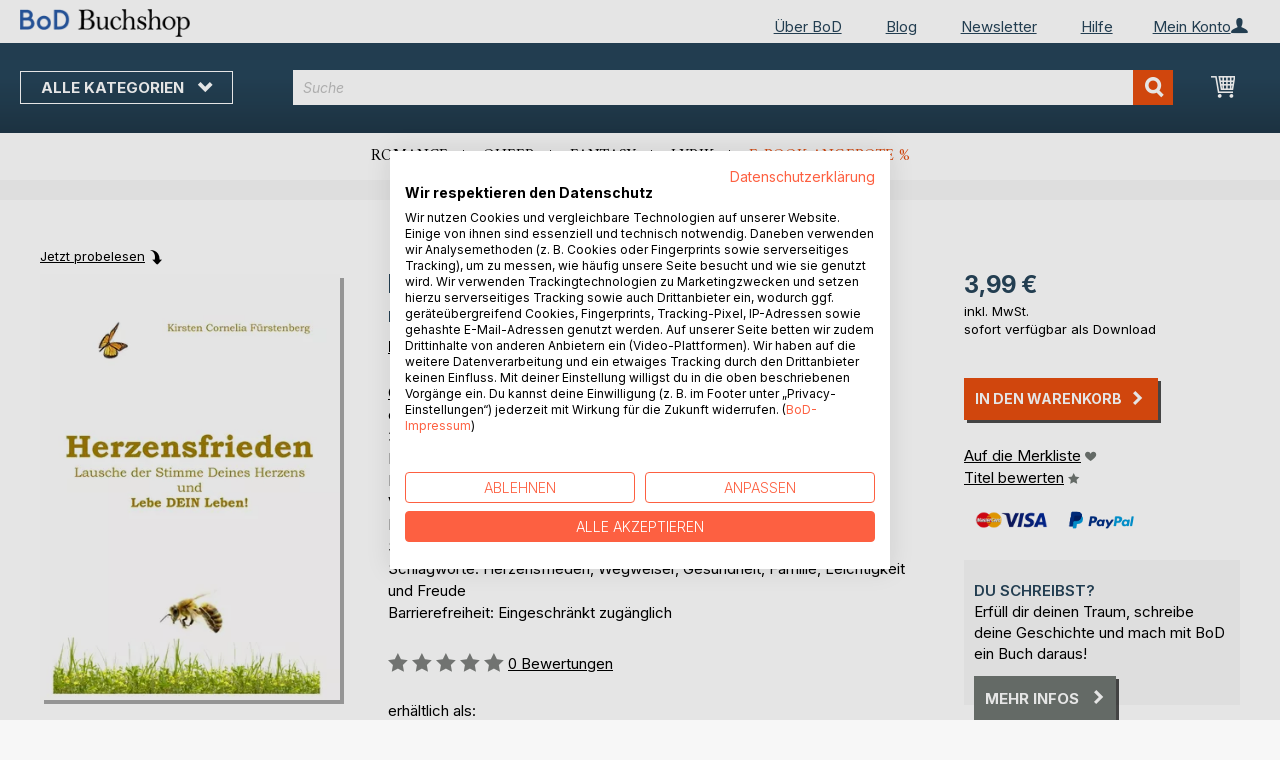

--- FILE ---
content_type: text/html; charset=UTF-8
request_url: https://buchshop.bod.de/bodshop/product/related/id/228858/
body_size: 2281
content:
 <div class="related-products-header-container"><span class="header">Weitere Titel bei <span class="no-text-transform">BoD</span></span></div><div class="products wrapper grid products-grid related-products"><ol class="products list items product-items product-slider-slick-container"> <li class="item product product-item"><div class="product-image-container" style="width: 160px"><a href="https://buchshop.bod.de/der-tensor-die-einhandrute-raimund-kellmann-9783695148288" class="product photo product-item-photo"><img class="photo image" style="box-shadow: 4px 4px 0 0 rgba(0, 0, 0, 0.35);max-width: 90% !important" src="https://images.bod.com/images/der-tensor-die-einhandrute-raimund-kellmann-9783695199730.jpg/400/400/Der_Tensor_-_Die_Einhandrute.webp" alt="Der Tensor - Die Einhandrute"/></a> <div class="product details product-item-details"><div class="slider-info-wrapper"><strong class="product name product-item-name"><a class="product-item-link" title="Der Tensor - Die Einhandrute" href="https://buchshop.bod.de/der-tensor-die-einhandrute-raimund-kellmann-9783695148288">Der Tensor - Die Einhandrute</a></strong> <div class="product-item-author-container">  <span class="product author product-item-author"><a href="https://buchshop.bod.de/catalogsearch/result/index/?q=Raimund%20Kellmann&bod_pers_id=9645800" class="product-author-link">Raimund Kellmann</a>, <a href="https://buchshop.bod.de/catalogsearch/result/index/?q=Iris%20Witzani&bod_pers_id=9645800" class="product-author-link">Iris Witzani</a>, ...</a></span> </div> <div class="price-box price-bs_price" data-role="priceBox">
    <span class="price-container price-ebook_price tax weee">
        <span data-price-type="finalPrice" class="price-wrapper"><span class="price">12,99 €</span></span>
    </span>
</div>
<span class="bod-binding product-item-binding">E-Book</span><br /><div class="price-box price-bs_price" data-role="priceBox">
    <span class="price-container price-ebook_price tax weee">
        <span data-price-type="finalPrice" class="price-wrapper"><span class="price">21,50 €</span></span>
    </span>
</div>
<span class="bod-binding product-item-binding">Buch</span> </div></div></div></li>  <li class="item product product-item"><div class="product-image-container" style="width: 160px"><a href="https://buchshop.bod.de/aus-der-dunkelheit-ins-licht-frank-mcclane-9783819272929" class="product photo product-item-photo"><img class="photo image" style="box-shadow: 4px 4px 0 0 rgba(0, 0, 0, 0.35);max-width: 90% !important" src="https://images.bod.com/images/aus-der-dunkelheit-ins-licht-frank-mcclane-9783819279683.jpg/400/400/Aus_der_Dunkelheit_ins_Licht.webp" alt="Aus der Dunkelheit ins Licht"/></a> <div class="product details product-item-details"><div class="slider-info-wrapper"><strong class="product name product-item-name"><a class="product-item-link" title="Aus der Dunkelheit ins Licht" href="https://buchshop.bod.de/aus-der-dunkelheit-ins-licht-frank-mcclane-9783819272929">Aus der Dunkelheit ins Licht</a></strong> <div class="product-item-author-container">  <span class="product author product-item-author"><a href="https://buchshop.bod.de/catalogsearch/result/index/?q=Frank%20McClane&bod_pers_id=16036874" class="product-author-link">Frank McClane</a></a></span> </div> <div class="price-box price-bs_price" data-role="priceBox">
    <span class="price-container price-ebook_price tax weee">
        <span data-price-type="finalPrice" class="price-wrapper"><span class="price">18,99 €</span></span>
    </span>
</div>
<span class="bod-binding product-item-binding">E-Book</span><br /><div class="price-box price-bs_price" data-role="priceBox">
    <span class="price-container price-ebook_price tax weee">
        <span data-price-type="finalPrice" class="price-wrapper"><span class="price">24,90 €</span></span>
    </span>
</div>
<span class="bod-binding product-item-binding">Buch</span> </div></div></div></li>  <li class="item product product-item"><div class="product-image-container" style="width: 160px"><a href="https://buchshop.bod.de/ivermectin-gegen-krebs-andreas-puttich-9783819254628" class="product photo product-item-photo"><img class="photo image" style="box-shadow: 4px 4px 0 0 rgba(0, 0, 0, 0.35);max-width: 90% !important" src="https://images.bod.com/images/ivermectin-gegen-krebs-andreas-puttich-9783819285271.jpg/400/400/Ivermectin_gegen_Krebs.webp" alt="Ivermectin gegen Krebs"/></a> <div class="product details product-item-details"><div class="slider-info-wrapper"><strong class="product name product-item-name"><a class="product-item-link" title="Ivermectin gegen Krebs" href="https://buchshop.bod.de/ivermectin-gegen-krebs-andreas-puttich-9783819254628">Ivermectin gegen Krebs</a></strong> <div class="product-item-author-container">  <span class="product author product-item-author"><a href="https://buchshop.bod.de/catalogsearch/result/index/?q=Andreas%20Puttich&bod_pers_id=1257689" class="product-author-link">Andreas Puttich</a></a></span> </div> <div class="price-box price-bs_price" data-role="priceBox">
    <span class="price-container price-ebook_price tax weee">
        <span data-price-type="finalPrice" class="price-wrapper"><span class="price">7,99 €</span></span>
    </span>
</div>
<span class="bod-binding product-item-binding">E-Book</span><br /><div class="price-box price-bs_price" data-role="priceBox">
    <span class="price-container price-ebook_price tax weee">
        <span data-price-type="finalPrice" class="price-wrapper"><span class="price">14,80 €</span></span>
    </span>
</div>
<span class="bod-binding product-item-binding">Buch</span> </div></div></div></li>  <li class="item product product-item"><div class="product-image-container" style="width: 160px"><a href="https://buchshop.bod.de/energetische-heilung-einfach-erklaert-cornelius-van-lessen-9783769330786" class="product photo product-item-photo"><img class="photo image" style="box-shadow: 4px 4px 0 0 rgba(0, 0, 0, 0.35);max-width: 90% !important" src="https://images.bod.com/images/energetische-heilung-einfach-erklaert-cornelius-van-lessen-9783759768681.jpg/400/400/Energetische_Heilung_-_Einfach_erkl%C3%A4rt.webp" alt="Energetische Heilung - Einfach erklärt"/></a> <div class="product details product-item-details"><div class="slider-info-wrapper"><strong class="product name product-item-name"><a class="product-item-link" title="Energetische Heilung - Einfach erklärt" href="https://buchshop.bod.de/energetische-heilung-einfach-erklaert-cornelius-van-lessen-9783769330786">Energetische Heilung - Einfach erklärt</a></strong> <div class="product-item-author-container">  <span class="product author product-item-author"><a href="https://buchshop.bod.de/catalogsearch/result/index/?q=Cornelius%20van%20Lessen&bod_pers_id=15661127" class="product-author-link">Cornelius van Lessen</a></a></span> </div> <div class="price-box price-bs_price" data-role="priceBox">
    <span class="price-container price-ebook_price tax weee">
        <span data-price-type="finalPrice" class="price-wrapper"><span class="price">9,99 €</span></span>
    </span>
</div>
<span class="bod-binding product-item-binding">E-Book</span><br /><div class="price-box price-bs_price" data-role="priceBox">
    <span class="price-container price-ebook_price tax weee">
        <span data-price-type="finalPrice" class="price-wrapper"><span class="price">26,90 €</span></span>
    </span>
</div>
<span class="bod-binding product-item-binding">Buch</span> </div></div></div></li>  <li class="item product product-item"><div class="product-image-container" style="width: 160px"><a href="https://buchshop.bod.de/atme-bewusst-lebe-intensiv-christina-koller-9783952604113" class="product photo product-item-photo"><img class="photo image" style="box-shadow: 4px 4px 0 0 rgba(0, 0, 0, 0.35);max-width: 90% !important" src="https://images.bod.com/images/atme-bewusst-lebe-intensiv-christina-koller-9783952604106.jpg/400/400/Atme_bewusst%2C_lebe_intensiv.webp" alt="Atme bewusst, lebe intensiv"/></a> <div class="product details product-item-details"><div class="slider-info-wrapper"><strong class="product name product-item-name"><a class="product-item-link" title="Atme bewusst, lebe intensiv" href="https://buchshop.bod.de/atme-bewusst-lebe-intensiv-christina-koller-9783952604113">Atme bewusst, lebe intensiv</a></strong> <div class="product-item-author-container">  <span class="product author product-item-author"><a href="https://buchshop.bod.de/catalogsearch/result/index/?q=Christina%20Koller&bod_pers_id=15478109" class="product-author-link">Christina Koller</a></a></span> </div> <div class="price-box price-bs_price" data-role="priceBox">
    <span class="price-container price-ebook_price tax weee">
        <span data-price-type="finalPrice" class="price-wrapper"><span class="price">10,99 €</span></span>
    </span>
</div>
<span class="bod-binding product-item-binding">E-Book</span><br /><div class="price-box price-bs_price" data-role="priceBox">
    <span class="price-container price-ebook_price tax weee">
        <span data-price-type="finalPrice" class="price-wrapper"><span class="price">29,90 €</span></span>
    </span>
</div>
<span class="bod-binding product-item-binding">Buch</span> </div></div></div></li>  <li class="item product product-item"><div class="product-image-container" style="width: 160px"><a href="https://buchshop.bod.de/warum-wir-zu-viel-essen-andrew-jenkinson-9783759746047" class="product photo product-item-photo"><img class="photo image" style="box-shadow: 4px 4px 0 0 rgba(0, 0, 0, 0.35);max-width: 90% !important" src="https://images.bod.com/images/warum-wir-zu-viel-essen-andrew-jenkinson-9783758331732.jpg/400/400/Warum_wir_%28zu_viel%29_essen.webp" alt="Warum wir (zu viel) essen"/></a> <div class="product details product-item-details"><div class="slider-info-wrapper"><strong class="product name product-item-name"><a class="product-item-link" title="Warum wir (zu viel) essen" href="https://buchshop.bod.de/warum-wir-zu-viel-essen-andrew-jenkinson-9783759746047">Warum wir (zu viel) essen</a></strong> <div class="product-item-author-container">  <span class="product author product-item-author"><a href="https://buchshop.bod.de/catalogsearch/result/index/?q=Andrew%20Jenkinson&bod_pers_id=15222056" class="product-author-link">Andrew Jenkinson</a></a></span> </div> <div class="price-box price-bs_price" data-role="priceBox">
    <span class="price-container price-ebook_price tax weee">
        <span data-price-type="finalPrice" class="price-wrapper"><span class="price">8,99 €</span></span>
    </span>
</div>
<span class="bod-binding product-item-binding">E-Book</span><br /><div class="price-box price-bs_price" data-role="priceBox">
    <span class="price-container price-ebook_price tax weee">
        <span data-price-type="finalPrice" class="price-wrapper"><span class="price">15,99 €</span></span>
    </span>
</div>
<span class="bod-binding product-item-binding">Buch</span> </div></div></div></li>  <li class="item product product-item"><div class="product-image-container" style="width: 160px"><a href="https://buchshop.bod.de/mit-cellreset-in-ein-neues-leben-band-4-nikky-seifert-9783759754424" class="product photo product-item-photo"><img class="photo image" style="box-shadow: 4px 4px 0 0 rgba(0, 0, 0, 0.35);max-width: 90% !important" src="https://images.bod.com/images/mit-cellreset-in-ein-neues-leben-band-4-nikky-seifert-9783758387975.jpg/400/400/Mit_cellRESET_in_ein_neues_Leben_Band_4.webp" alt="Mit cellRESET in ein neues Leben Band 4"/></a> <div class="product details product-item-details"><div class="slider-info-wrapper"><strong class="product name product-item-name"><a class="product-item-link" title="Mit cellRESET in ein neues Leben Band 4" href="https://buchshop.bod.de/mit-cellreset-in-ein-neues-leben-band-4-nikky-seifert-9783759754424">Mit cellRESET in ein neues Leben Band 4</a></strong> <div class="product-item-author-container">  <span class="product author product-item-author"><a href="https://buchshop.bod.de/catalogsearch/result/index/?q=Nikky%20Seifert&bod_pers_id=13653530" class="product-author-link">Nikky Seifert</a></a></span> </div> <div class="price-box price-bs_price" data-role="priceBox">
    <span class="price-container price-ebook_price tax weee">
        <span data-price-type="finalPrice" class="price-wrapper"><span class="price">15,99 €</span></span>
    </span>
</div>
<span class="bod-binding product-item-binding">E-Book</span><br /><div class="price-box price-bs_price" data-role="priceBox">
    <span class="price-container price-ebook_price tax weee">
        <span data-price-type="finalPrice" class="price-wrapper"><span class="price">24,99 €</span></span>
    </span>
</div>
<span class="bod-binding product-item-binding">Buch</span> </div></div></div></li>  <li class="item product product-item"><div class="product-image-container" style="width: 160px"><a href="https://buchshop.bod.de/das-gebet-im-islam-schritt-fuer-schritt-anleitung-a-t-productions-9783756240128" class="product photo product-item-photo"><img class="photo image" style="box-shadow: 4px 4px 0 0 rgba(0, 0, 0, 0.35);max-width: 90% !important" src="https://images.bod.com/images/das-gebet-im-islam-schritt-fuer-schritt-anleitung-a-t-productions-9783756240128.jpg/400/400/DAS_GEBET_IM_ISLAM_%7C_Schritt_f%C3%BCr_Schritt_Anleitung%3A.webp" alt="DAS GEBET IM ISLAM | Schritt für Schritt Anleitung:"/></a> <div class="product details product-item-details"><div class="slider-info-wrapper"><strong class="product name product-item-name"><a class="product-item-link" title="DAS GEBET IM ISLAM | Schritt für Schritt Anleitung:" href="https://buchshop.bod.de/das-gebet-im-islam-schritt-fuer-schritt-anleitung-a-t-productions-9783756240128">DAS GEBET IM ISLAM | Schritt für S(...)</a></strong> <div class="product-item-author-container">  <span class="product author product-item-author"><a href="https://buchshop.bod.de/catalogsearch/result/index/?q=A.%20T.%20Productions&bod_pers_id=14445028" class="product-author-link">A. T. Productions</a></a></span> </div> <div class="price-box price-bs_price" data-role="priceBox">
    <span class="price-container price-ebook_price tax weee">
        <span data-price-type="finalPrice" class="price-wrapper"><span class="price">2,99 €</span></span>
    </span>
</div>
<span class="bod-binding product-item-binding">E-Book</span> </div></div></div></li>  <li class="item product product-item"><div class="product-image-container" style="width: 160px"><a href="https://buchshop.bod.de/rauhnaechte-fuer-einsteiger-das-praxisbuch-wie-sie-die-reise-zu-ihrem-selbst-antreten-mit-altem-abschliessen-und-in-jeder-rauhnacht-ein-9783756268825" class="product photo product-item-photo"><img class="photo image" style="box-shadow: 4px 4px 0 0 rgba(0, 0, 0, 0.35);max-width: 90% !important" src="https://images.bod.com/images/rauhnaechte-fuer-einsteiger-das-praxisbuch-wie-sie-die-reise-zu-ihrem-selbst-antreten-mit-altem-abschliessen-und-in-jeder-rauhnacht-ein-neues-kapitel-aufschlagen-maja-zierlein-9783756213573.jpg/400/400/Rauhn%C3%A4chte_f%C3%BCr_Einsteiger_-_Das_Praxisbuch%3A_Wie_Sie_die_Reise_zu_Ihrem_Selbst_antreten%2C_mit_Altem_abschlie%C3%9Fen_und_in_jeder_Rauhnacht_ein_neues_Kapitel_aufschlagen.webp" alt="Rauhnächte für Einsteiger - Das Praxisbuch: Wie Sie die Reise zu Ihrem Selbst antreten, mit Altem abschließen und in jeder Rauhnacht ein neues Kapitel aufschlagen"/></a> <div class="product details product-item-details"><div class="slider-info-wrapper"><strong class="product name product-item-name"><a class="product-item-link" title="Rauhnächte für Einsteiger - Das Praxisbuch: Wie Sie die Reise zu Ihrem Selbst antreten, mit Altem abschließen und in jeder Rauhnacht ein neues Kapitel aufschlagen" href="https://buchshop.bod.de/rauhnaechte-fuer-einsteiger-das-praxisbuch-wie-sie-die-reise-zu-ihrem-selbst-antreten-mit-altem-abschliessen-und-in-jeder-rauhnacht-ein-9783756268825">Rauhnächte für Einsteiger - Das Pr(...)</a></strong> <div class="product-item-author-container">  <span class="product author product-item-author"><a href="https://buchshop.bod.de/catalogsearch/result/index/?q=Maja%20Zierlein&bod_pers_id=13123660" class="product-author-link">Maja Zierlein</a></a></span> </div> <div class="price-box price-bs_price" data-role="priceBox">
    <span class="price-container price-ebook_price tax weee">
        <span data-price-type="finalPrice" class="price-wrapper"><span class="price">2,99 €</span></span>
    </span>
</div>
<span class="bod-binding product-item-binding">E-Book</span><br /><div class="price-box price-bs_price" data-role="priceBox">
    <span class="price-container price-ebook_price tax weee">
        <span data-price-type="finalPrice" class="price-wrapper"><span class="price">8,99 €</span></span>
    </span>
</div>
<span class="bod-binding product-item-binding">Buch</span> </div></div></div></li>  <li class="item product product-item"><div class="product-image-container" style="width: 160px"><a href="https://buchshop.bod.de/was-steht-meinem-kind-zuo-9783033091856" class="product photo product-item-photo"><img class="photo image" style="box-shadow: 4px 4px 0 0 rgba(0, 0, 0, 0.35);max-width: 90% !important" src="https://images.bod.com/images/was-steht-meinem-kind-zuo-9783033091573.jpg/400/400/Was_steht_meinem_Kind_zu%3F.webp" alt="Was steht meinem Kind zu?"/></a> <div class="product details product-item-details"><div class="slider-info-wrapper"><strong class="product name product-item-name"><a class="product-item-link" title="Was steht meinem Kind zu?" href="https://buchshop.bod.de/was-steht-meinem-kind-zuo-9783033091856">Was steht meinem Kind zu?</a></strong> <div class="product-item-author-container">  <span class="product author product-item-author"><a href="https://buchshop.bod.de/catalogsearch/result/index/?q=Martin%20Boltshauser&bod_pers_id=14365559" class="product-author-link">Martin Boltshauser</a>, <a href="https://buchshop.bod.de/catalogsearch/result/index/?q=Nadja%20D%27Amico&bod_pers_id=14365559" class="product-author-link">Nadja D'Amico</a>, ...</span> </div> <div class="price-box price-bs_price" data-role="priceBox">
    <span class="price-container price-ebook_price tax weee">
        <span data-price-type="finalPrice" class="price-wrapper"><span class="price">18,99 €</span></span>
    </span>
</div>
<span class="bod-binding product-item-binding">E-Book</span><br /><div class="price-box price-bs_price" data-role="priceBox">
    <span class="price-container price-ebook_price tax weee">
        <span data-price-type="finalPrice" class="price-wrapper"><span class="price">34,24 €</span></span>
    </span>
</div>
<span class="bod-binding product-item-binding">Buch</span> </div></div></div></li>  <li class="item product product-item"><div class="product-image-container" style="width: 160px"><a href="https://buchshop.bod.de/apricot-seeds-cancer-cure-with-vitamin-b17o-marcus-d-adams-9783752664003" class="product photo product-item-photo"><img class="photo image" style="box-shadow: 4px 4px 0 0 rgba(0, 0, 0, 0.35);max-width: 90% !important" src="https://images.bod.com/images/apricot-seeds-cancer-cure-with-vitamin-b17o-marcus-d-adams-9783753444697.jpg/400/400/Apricot_Seeds_-_Cancer_Cure_with_Vitamin_B17%3F.webp" alt="Apricot Seeds - Cancer Cure with Vitamin B17?"/></a> <div class="product details product-item-details"><div class="slider-info-wrapper"><strong class="product name product-item-name"><a class="product-item-link" title="Apricot Seeds - Cancer Cure with Vitamin B17?" href="https://buchshop.bod.de/apricot-seeds-cancer-cure-with-vitamin-b17o-marcus-d-adams-9783752664003">Apricot Seeds - Cancer Cure with V(...)</a></strong> <div class="product-item-author-container">  <span class="product author product-item-author"><a href="https://buchshop.bod.de/catalogsearch/result/index/?q=Marcus%20D.%20Adams&bod_pers_id=10419547" class="product-author-link">Marcus D. Adams</a></a></span> </div> <div class="price-box price-bs_price" data-role="priceBox">
    <span class="price-container price-ebook_price tax weee">
        <span data-price-type="finalPrice" class="price-wrapper"><span class="price">13,99 €</span></span>
    </span>
</div>
<span class="bod-binding product-item-binding">E-Book</span><br /><div class="price-box price-bs_price" data-role="priceBox">
    <span class="price-container price-ebook_price tax weee">
        <span data-price-type="finalPrice" class="price-wrapper"><span class="price">17,99 €</span></span>
    </span>
</div>
<span class="bod-binding product-item-binding">Buch</span> </div></div></div></li>  <li class="item product product-item"><div class="product-image-container" style="width: 160px"><a href="https://buchshop.bod.de/thetahealing-graben-nach-glaubenssaetzen-vianna-stibal-9783952532836" class="product photo product-item-photo"><img class="photo image" style="box-shadow: 4px 4px 0 0 rgba(0, 0, 0, 0.35);max-width: 90% !important" src="https://images.bod.com/images/thetahealing-graben-nach-glaubenssaetzen-vianna-stibal-9783952532829.jpg/400/400/ThetaHealing_Graben_nach_Glaubenss%C3%A4tzen.webp" alt="ThetaHealing Graben nach Glaubenssätzen"/></a> <div class="product details product-item-details"><div class="slider-info-wrapper"><strong class="product name product-item-name"><a class="product-item-link" title="ThetaHealing Graben nach Glaubenssätzen" href="https://buchshop.bod.de/thetahealing-graben-nach-glaubenssaetzen-vianna-stibal-9783952532836">ThetaHealing Graben nach Glaubenss(...)</a></strong> <div class="product-item-author-container">  <span class="product author product-item-author"><a href="https://buchshop.bod.de/catalogsearch/result/index/?q=Vianna%20Stibal&bod_pers_id=10851230" class="product-author-link">Vianna Stibal</a></a></span> </div> <div class="price-box price-bs_price" data-role="priceBox">
    <span class="price-container price-ebook_price tax weee">
        <span data-price-type="finalPrice" class="price-wrapper"><span class="price">11,99 €</span></span>
    </span>
</div>
<span class="bod-binding product-item-binding">E-Book</span><br /><div class="price-box price-bs_price" data-role="priceBox">
    <span class="price-container price-ebook_price tax weee">
        <span data-price-type="finalPrice" class="price-wrapper"><span class="price">19,99 €</span></span>
    </span>
</div>
<span class="bod-binding product-item-binding">Buch</span> </div></div></div></li>  <li class="item product product-item"><div class="product-image-container" style="width: 160px"><a href="https://buchshop.bod.de/rauhnaechte-sarah-kochheim-9783752668957" class="product photo product-item-photo"><img class="photo image" style="box-shadow: 4px 4px 0 0 rgba(0, 0, 0, 0.35);max-width: 90% !important" src="https://images.bod.com/images/rauhnaechte-sarah-kochheim-9783752668957.jpg/400/400/Rauhn%C3%A4chte.webp" alt="Rauhnächte"/></a> <div class="product details product-item-details"><div class="slider-info-wrapper"><strong class="product name product-item-name"><a class="product-item-link" title="Rauhnächte" href="https://buchshop.bod.de/rauhnaechte-sarah-kochheim-9783752668957">Rauhnächte</a></strong> <div class="product-item-author-container">  <span class="product author product-item-author"><a href="https://buchshop.bod.de/catalogsearch/result/index/?q=Sarah%20Kochheim&bod_pers_id=13554043" class="product-author-link">Sarah Kochheim</a></a></span> </div> <div class="price-box price-bs_price" data-role="priceBox">
    <span class="price-container price-ebook_price tax weee">
        <span data-price-type="finalPrice" class="price-wrapper"><span class="price">3,49 €</span></span>
    </span>
</div>
<span class="bod-binding product-item-binding">E-Book</span> </div></div></div></li>  <li class="item product product-item"><div class="product-image-container" style="width: 160px"><a href="https://buchshop.bod.de/das-vagus-nerv-praxisbuch-schritt-fuer-schritt-mit-dem-selbstheilungsnerv-ihren-koerper-und-geist-ins-gleichgewicht-bringen-und-zufried-9783751911696" class="product photo product-item-photo"><img class="photo image" style="box-shadow: 4px 4px 0 0 rgba(0, 0, 0, 0.35);max-width: 90% !important" src="https://images.bod.com/images/[base64].jpg/400/400/Das_Vagus_Nerv_Praxisbuch%3A_Schritt_f%C3%BCr_Schritt_mit_dem_Selbstheilungsnerv_Ihren_K%C3%B6rper_und_Geist_ins_Gleichgewicht_bringen_und_zufriedener_leben_-_inkl._Vagusnerv_-_%C3%9Cbungen_zum_Bek%C3%A4mpfen_von_Stress%2C_Depressionen%2C_Migr%C3%A4ne%2C_innerer_Unruhe_und_Tinnitus.webp" alt="Das Vagus Nerv Praxisbuch: Schritt für Schritt mit dem Selbstheilungsnerv Ihren Körper und Geist ins Gleichgewicht bringen und zufriedener leben - inkl. Vagusnerv - Übungen zum Bekämpfen von Stress, Depressionen, Migräne, innerer Unruhe und Tinnitus"/></a> <div class="product details product-item-details"><div class="slider-info-wrapper"><strong class="product name product-item-name"><a class="product-item-link" title="Das Vagus Nerv Praxisbuch: Schritt für Schritt mit dem Selbstheilungsnerv Ihren Körper und Geist ins Gleichgewicht bringen und zufriedener leben - inkl. Vagusnerv - Übungen zum Bekämpfen von Stress, Depressionen, Migräne, innerer Unruhe und Tinnitus" href="https://buchshop.bod.de/das-vagus-nerv-praxisbuch-schritt-fuer-schritt-mit-dem-selbstheilungsnerv-ihren-koerper-und-geist-ins-gleichgewicht-bringen-und-zufried-9783751911696">Das Vagus Nerv Praxisbuch: Schritt(...)</a></strong> <div class="product-item-author-container">  <span class="product author product-item-author"><a href="https://buchshop.bod.de/catalogsearch/result/index/?q=Frederick%20Vogt&bod_pers_id=13123660" class="product-author-link">Frederick Vogt</a></a></span> </div> <div class="price-box price-bs_price" data-role="priceBox">
    <span class="price-container price-ebook_price tax weee">
        <span data-price-type="finalPrice" class="price-wrapper"><span class="price">2,99 €</span></span>
    </span>
</div>
<span class="bod-binding product-item-binding">E-Book</span><br /><div class="price-box price-bs_price" data-role="priceBox">
    <span class="price-container price-ebook_price tax weee">
        <span data-price-type="finalPrice" class="price-wrapper"><span class="price">8,99 €</span></span>
    </span>
</div>
<span class="bod-binding product-item-binding">Buch</span> </div></div></div></li>  <li class="item product product-item"><div class="product-image-container" style="width: 160px"><a href="https://buchshop.bod.de/ratgeber-coronavirus-covid-19-jakob-hadi-9783750480094" class="product photo product-item-photo"><img class="photo image" style="box-shadow: 4px 4px 0 0 rgba(0, 0, 0, 0.35);max-width: 90% !important" src="https://images.bod.com/images/ratgeber-coronavirus-covid-19-jakob-hadi-9783750480094.jpg/400/400/Ratgeber_Coronavirus___COVID-19.webp" alt="Ratgeber Coronavirus / COVID-19"/></a> <div class="product details product-item-details"><div class="slider-info-wrapper"><strong class="product name product-item-name"><a class="product-item-link" title="Ratgeber Coronavirus / COVID-19" href="https://buchshop.bod.de/ratgeber-coronavirus-covid-19-jakob-hadi-9783750480094">Ratgeber Coronavirus / COVID-19</a></strong> <div class="product-item-author-container">  <span class="product author product-item-author"><a href="https://buchshop.bod.de/catalogsearch/result/index/?q=Jakob%20Hadi&bod_pers_id=12412262" class="product-author-link">Jakob Hadi</a></a></span> </div> <div class="price-box price-bs_price" data-role="priceBox">
    <span class="price-container price-ebook_price tax weee">
        <span data-price-type="finalPrice" class="price-wrapper"><span class="price">0,99 €</span></span>
    </span>
</div>
<span class="bod-binding product-item-binding">E-Book</span> </div></div></div></li> </ol></div><script type="text/javascript">
    require(['jquery', 'slick'], function ($) {
        $(function () {
            const sliderContainer = $('.product-slider-slick-container');
            sliderContainer.slick({
                dots:           true,
                infinite:       true,
                slidesToShow:   5,
                slidesToScroll: 5,
                speed:          500,
                autoplay:       false,
                autoplaySpeed:  1000,
                cssEase:        'linear',
                responsive:     [
                    {
                        breakpoint: 1024,
                        settings:   {
                            slidesToShow:   3,
                            slidesToScroll: 2
                        }
                    },
                    {
                        breakpoint: 768,
                        settings:   {
                            slidesToShow:   2,
                            slidesToScroll: 1,
                            dots:           false
                        }
                    },
                    {
                        breakpoint: 480,
                        settings:   {
                            slidesToShow:   1,
                            slidesToScroll: 1,
                            dots:           false
                        }
                    }
                ]
            });

            sliderContainer.on('afterChange', function () {
                document.activeElement.blur();
            });

            $('#bestseller-switcher-buttons-print').on('click', function (event) {
                const clickedMediumButton = $(this);

                if (!clickedMediumButton.hasClass('selected')) {
                    clickedMediumButton.removeClass('unselected').addClass('selected');
                    $('#bestseller-switcher-buttons-ebook').removeClass('selected').addClass('unselected');
                    $('.bestseller-caroussell-medium-container.ebook').css({"visibility": "hidden", "height": "0px"});
                    $('.bestseller-caroussell-medium-container.print').css({"visibility": "visible", "height": "auto"});
                }
            });

            $('#bestseller-switcher-buttons-ebook').on('click', function (event) {
                const clickedMediumButton = $(this);

                if (!clickedMediumButton.hasClass('selected')) {
                    clickedMediumButton.removeClass('unselected').addClass('selected');
                    $('#bestseller-switcher-buttons-print').removeClass('selected').addClass('unselected');
                    $('.bestseller-caroussell-medium-container.print').css({"visibility": "hidden", "height": "0px"});
                    $('.bestseller-caroussell-medium-container.ebook').css({"visibility": "visible", "height": "auto"});
                }
            });
            $('.bestseller-caroussell-medium-container.ebook').css({"visibility": "hidden", "height": "0px"});
        })
    });</script>